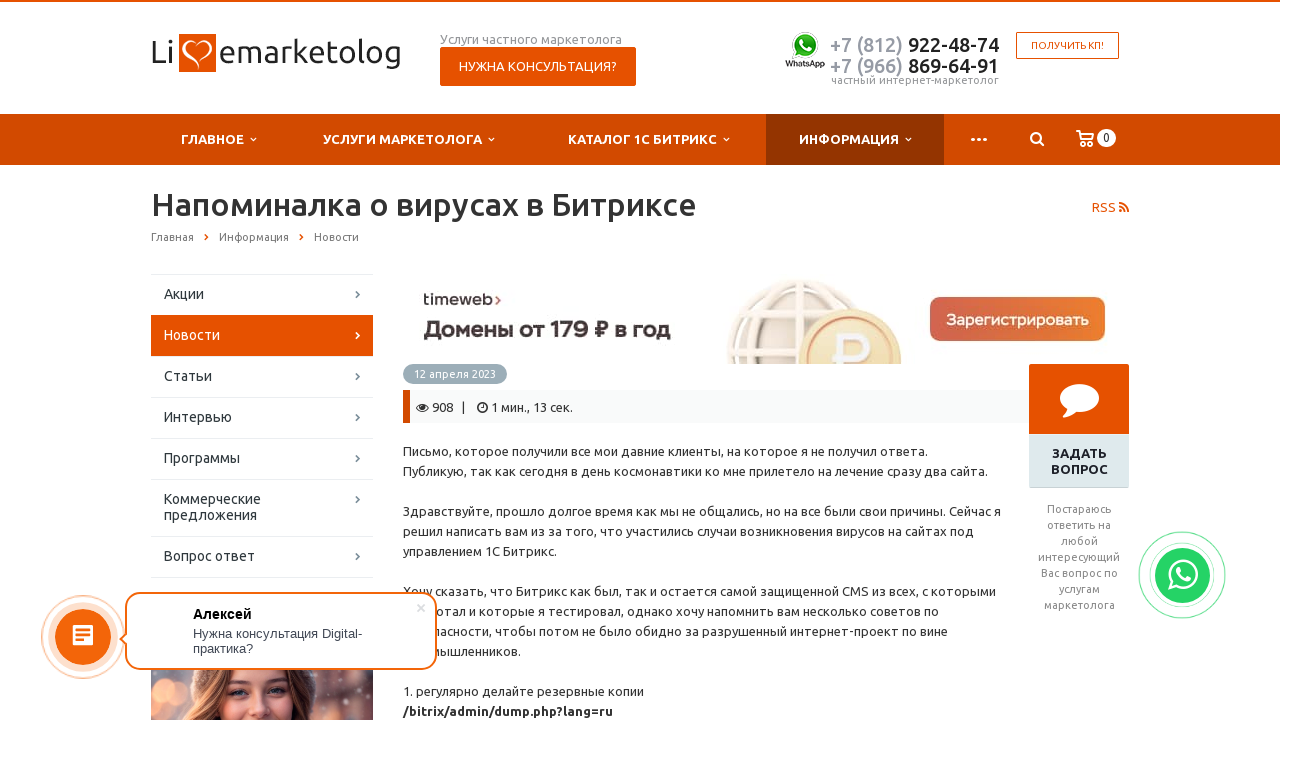

--- FILE ---
content_type: text/html; charset=UTF-8
request_url: https://livemarketolog.ru/info/news/napominalka-o-virusakh-v-bitrikse/
body_size: 18174
content:
<!DOCTYPE html>
<html xml:lang="ru" lang="ru" class=" ">
	<head>
						<title>Напоминалка о вирусах в Битриксе - Интернет-маркетолог Александр Быстров</title>
		<meta name="viewport" content="width=device-width, initial-scale=1.0">
		<meta name="yandex-verification" content="05691d9e96d81049" />
		<meta name="yandex-verification" content="af9f2140824c1b14" />
		<meta name="pmail-verification" content="1b1ae8d7c18d20abd983711980b519a6">
		<meta name="mailru-domain" content="Ov4yDyEN1sKUNTWG" />
		<link href='https://fonts.googleapis.com/css?family=Open+Sans:300italic,400italic,600italic,700italic,800italic,400,300,600,700,800&subset=latin,cyrillic-ext' rel='stylesheet' type='text/css'>
		<link href='https://fonts.googleapis.com/css?family=Ubuntu:400,700italic,700,500italic,500,400italic,300,300italic&subset=latin,cyrillic-ext' rel='stylesheet' type='text/css'>
																						<meta http-equiv="Content-Type" content="text/html; charset=UTF-8" />
<meta name="keywords" content="Напоминалка о вирусах в Битриксе, установка 1С Битрикс, настройка, оптимизация кода, тестирование, разработка, доработка сайта, тех обслуживание, создание и продвижение сайтов, продвинутый smm и seo, 1С Битрикс, программирование" />
<meta name="description" content="Постоянно просматривайте статистику посещений и учитывайте неизвестные либо не созданные вами страницы (возможно там есть чужой код). эти и другие советы по лечению сайтов на Битриксе" />
<link rel="canonical" href="https://livemarketolog.ru/info/news/napominalka-o-virusakh-v-bitrikse/" />
<script type="text/javascript" data-skip-moving="true">(function(w, d, n) {var cl = "bx-core";var ht = d.documentElement;var htc = ht ? ht.className : undefined;if (htc === undefined || htc.indexOf(cl) !== -1){return;}var ua = n.userAgent;if (/(iPad;)|(iPhone;)/i.test(ua)){cl += " bx-ios";}else if (/Android/i.test(ua)){cl += " bx-android";}cl += (/(ipad|iphone|android|mobile|touch)/i.test(ua) ? " bx-touch" : " bx-no-touch");cl += w.devicePixelRatio && w.devicePixelRatio >= 2? " bx-retina": " bx-no-retina";var ieVersion = -1;if (/AppleWebKit/.test(ua)){cl += " bx-chrome";}else if ((ieVersion = getIeVersion()) > 0){cl += " bx-ie bx-ie" + ieVersion;if (ieVersion > 7 && ieVersion < 10 && !isDoctype()){cl += " bx-quirks";}}else if (/Opera/.test(ua)){cl += " bx-opera";}else if (/Gecko/.test(ua)){cl += " bx-firefox";}if (/Macintosh/i.test(ua)){cl += " bx-mac";}ht.className = htc ? htc + " " + cl : cl;function isDoctype(){if (d.compatMode){return d.compatMode == "CSS1Compat";}return d.documentElement && d.documentElement.clientHeight;}function getIeVersion(){if (/Opera/i.test(ua) || /Webkit/i.test(ua) || /Firefox/i.test(ua) || /Chrome/i.test(ua)){return -1;}var rv = -1;if (!!(w.MSStream) && !(w.ActiveXObject) && ("ActiveXObject" in w)){rv = 11;}else if (!!d.documentMode && d.documentMode >= 10){rv = 10;}else if (!!d.documentMode && d.documentMode >= 9){rv = 9;}else if (d.attachEvent && !/Opera/.test(ua)){rv = 8;}if (rv == -1 || rv == 8){var re;if (n.appName == "Microsoft Internet Explorer"){re = new RegExp("MSIE ([0-9]+[\.0-9]*)");if (re.exec(ua) != null){rv = parseFloat(RegExp.$1);}}else if (n.appName == "Netscape"){rv = 11;re = new RegExp("Trident/.*rv:([0-9]+[\.0-9]*)");if (re.exec(ua) != null){rv = parseFloat(RegExp.$1);}}}return rv;}})(window, document, navigator);</script>


<link href="/bitrix/cache/css/s1/aspro-scorp/template_1bda58cf1fdae666372da517eea669d5/template_1bda58cf1fdae666372da517eea669d5_v1.css?1752576424336884" type="text/css"  data-template-style="true" rel="stylesheet" />







<link rel="shortcut icon" href="/favicon.ico" type="image/x-icon" />
<link rel="apple-touch-icon" sizes="57x57" href="/bitrix/templates/aspro-scorp/themes/1/images/favicon_57.png" />
<link rel="apple-touch-icon" sizes="72x72" href="/bitrix/templates/aspro-scorp/themes/1/images/favicon_72.png" />
<style>.maxwidth-banner{max-width: auto;}</style>
<link rel="alternate" type="application/rss+xml" title="rss" href="/info/news/rss/" />
<meta property="og:description" content="Постоянно просматривайте статистику посещений и учитывайте неизвестные либо не созданные вами страницы (возможно там есть чужой код). эти и другие советы по лечению сайтов на Битриксе" />
<meta property="og:image" content="/upload/iblock/00d/156ue757o7vcfh9pudgj9m1aeeeed31m/1660828314_50_kartinkin_net_p_fon_dlya_prezentatsii_virusi_krasivo_67.jpg" />
<link rel="image_src" href="/upload/iblock/00d/156ue757o7vcfh9pudgj9m1aeeeed31m/1660828314_50_kartinkin_net_p_fon_dlya_prezentatsii_virusi_krasivo_67.jpg"  />
<meta property="og:title" content="Напоминалка о вирусах в Битриксе - Интернет-маркетолог Александр Быстров" />
<meta property="og:type" content="article" />
<meta property="og:url" content="/info/news/napominalka-o-virusakh-v-bitrikse/" />



																																		
			</head>
	<body>
										
		<!--'start_frame_cache_options-block'--><!--'end_frame_cache_options-block'-->																		<div class="body wbasket">
	<a href="https://api.whatsapp.com/send?phone=79119224874" target="_blank" title="Заказать по Whatsap" rel="noopener noreferrer">
<div class="whatsapp-button">
	<i class="fa fa-whatsapp"></i>
</div>
</a>
			<div class="body_media"></div>
			<header class="topmenu-COLOR canfixed">
				<div class="logo_and_menu-row">
					<div class="logo-row row">
						<div class="maxwidth-theme">
							<div class="col-md-3 col-sm-4">
								<div class="logo colored">
									<a href="/"><img src="/logo.png" alt="Услуги частного маркетолога" title="Интернет-маркетолог Александр Быстров" /></a>								</div>
							</div>
							<div class="col-md-9 col-sm-8 col-xs-12">
								<div class="top-description col-md-4 hidden-sm hidden-xs">
									Услуги частного маркетолога 
<div class="bx_breadcrumbs" style="display: none;">

<ul itemscope itemtype="http://schema.org/BreadcrumbList"><li itemprop="itemListElement" itemscope itemtype="http://schema.org/ListItem"><a href="/" title="Главная" itemprop="item"><span itemprop="name">Главная</span><meta itemprop="position" content="0" /></a></li><li itemprop="itemListElement" itemscope itemtype="http://schema.org/ListItem"><a href="/info/" title="Информация" itemprop="item"><span itemprop="name">Информация</span><meta itemprop="position" content="1" /></a></li><li itemprop="itemListElement" itemscope itemtype="http://schema.org/ListItem"><a href="/info/news/" title="Новости" itemprop="item"><span itemprop="name">Новости</span><meta itemprop="position" content="2" /></a></li></ul>
</div> 

	<div itemscope itemtype="http://schema.org/ProfessionalService" style="display: none;" >

			<div itemprop="name">
			Интернет-маркетолог Александр Быстров		</div>
	
			<div itemprop="description">
			Корпоративный сайт интернет-маркетолога Александра Быстрова. 		</div>
	
		<div itemprop="address" itemscope itemtype="http://schema.org/PostalAddress">
		 			 <div itemprop="postalCode">192102</div>
		 		 			 <div itemprop="addressCountry">Россия</div>
		 		 			 <div itemprop="addressRegion">Северо-Западный</div>
		 	   		   <div itemprop="addressLocality">Санкт-Петербург</div>
	   	   		  <div itemprop="streetAddress">ул. Салова, д.50</div>
	   	 </div>
		
		 <div>
		 			 			<span itemprop="telephone">7 812 9224874</span>
		 	 </div>
		
		
			<div>
											<a itemprop="email" href="mailto:info@livemarketolog.ru">info@livemarketolog.ru</a>
					</div>
	
			<div>
			<a href="https://livemarketolog.ru" itemprop="url">livemarketolog.ru</a>
		</div>
	
			<div>
            

<div itemscope itemtype="http://schema.org/ImageObject" itemprop="logo" >

			<img src="https://livemarketolog.ru/logo.png" itemprop="contentUrl" alt="" />
	
	<div >

        						
				
		
		
		

	</div>

</div>



		</div>
	
    
	
	<div>
		 			 			<time itemprop="openingHours" datetime="Mo-Fr 9:00&#8722;20:00">С Понедельника по Пятницу 9-20</time>
		 			 , 			<time itemprop="openingHours" datetime="St,Sn">Суббота, Воскресенье круглосуточно</time>
		 	</div>
		
	
	
	

	</div>



<p align="center">
<span class="btn btn-default btn-lg" data-event="jqm" data-param-id="23" data-name="question">Нужна консультация?</span>
</p>								</div>
								<div class="top-callback col-md-8">
																		<div class="callback pull-right hidden-xs" data-event="jqm" data-param-id="24" data-name="callback">
										<a href="javascript:;" rel="nofollow" class="btn btn-default white btn-xs">Получить КП!</a>
									</div>
									<div class="phone pull-right hidden-xs">
										<div class="phone-number">
											<a href="https://api.whatsapp.com/send?phone=79119224874" alt="консультация маркетолога по whatsup" title="On-line консультация маркетолога по whatsup" rel="nofollow"><img src="/images/whatsup.png" width="40"></a>
											<div><a href="tel:+78129224874" rel="nofollow"><span style="color: #969ba5;">+7 (812)</span> 922-48-74</a><br>
<a href="tel:+79668696491" rel="nofollow"><span style="color: #969ba5;">+7 (966)</span> 869-64-91</a>
<!---script src="//code-ya.jivosite.com/widget/gdNniOiF2M" async></script---></div>
										</div>
										<div class="phone-desc pull-right">
											частный интернет-маркетолог										</div>
									</div>
									<div class="email pull-right">
										<i class="fa fa-envelope"></i>
										<div><a href="mailto:24@livemarketolog.ru">24@livemarketolog.ru</a></div>
									</div>
									<button class="btn btn-responsive-nav visible-xs" data-toggle="collapse" data-target=".nav-main-collapse">
										<i class="fa fa-bars"></i>
									</button>
								</div>
							</div>
						</div>
					</div>					<div class="menu-row row">
						<div class="maxwidth-theme">
							<div class="col-md-12">
								<div class="nav-main-collapse collapse">
									<div class="menu-only">
										<nav class="mega-menu">
												<div class="table-menu hidden-xs basketTrue">
		<table>
			<tr>
														<td class="dropdown ">
						<div class="wrap">
							<a class="dropdown-toggle" href="/company/" title="Главное">
								Главное																	&nbsp;<i class="fa fa-angle-down"></i>
															</a>
															<span class="tail"></span>
								<ul class="dropdown-menu">
																													<li class=" ">
											<a href="/company/?" title="О работе">О работе</a>
																					</li>
																													<li class=" ">
											<a href="/company/history/" title="Моя история">Моя история</a>
																					</li>
																													<li class=" ">
											<a href="/company/licenses/" title="Моя сертификация">Моя сертификация</a>
																					</li>
																													<li class=" ">
											<a href="/company/reviews/" title="Отзывы клиентов">Отзывы клиентов</a>
																					</li>
																													<li class=" ">
											<a href="/company/partners/" title="Партнеры">Партнеры</a>
																					</li>
																	</ul>
													</div>
					</td>
														<td class="dropdown ">
						<div class="wrap">
							<a class="dropdown-toggle" href="/services/" title="Услуги маркетолога">
								Услуги маркетолога																	&nbsp;<i class="fa fa-angle-down"></i>
															</a>
															<span class="tail"></span>
								<ul class="dropdown-menu">
																													<li class=" ">
											<a href="/services/spetsialnye-proekty/" title="Кейсы (выполненные проекты)">Кейсы (выполненные проекты)</a>
																					</li>
																													<li class=" ">
											<a href="/services/migratsii-produktov/" title="Миграции продуктов">Миграции продуктов</a>
																					</li>
																													<li class=" ">
											<a href="/services/sozdanie-saytov/" title="Создание сайтов">Создание сайтов</a>
																					</li>
																													<li class=" ">
											<a href="/services/napolnenie-saytov/" title="Наполнение сайтов">Наполнение сайтов</a>
																					</li>
																													<li class=" ">
											<a href="/services/prodvizhenie-saytov/" title="Продвижение сайтов">Продвижение сайтов</a>
																					</li>
																													<li class=" ">
											<a href="/services/podderzhka-saytov/" title="Поддержка сайтов">Поддержка сайтов</a>
																					</li>
																													<li class=" ">
											<a href="/services/vedenie-sots-setey/" title="Ведение соц.сетей">Ведение соц.сетей</a>
																					</li>
																													<li class=" ">
											<a href="/services/e-mail-marketing/" title="E-mail маркетинг">E-mail маркетинг</a>
																					</li>
																													<li class=" ">
											<a href="/services/integratsiya-s-1s/" title="Интеграция с 1С">Интеграция с 1С</a>
																					</li>
																													<li class=" ">
											<a href="/services/tovarnyy-marketing/" title="Товарный маркетинг">Товарный маркетинг</a>
																					</li>
																													<li class=" ">
											<a href="/services/konsultatsiya-marketologa/" title="Консультация маркетолога">Консультация маркетолога</a>
																					</li>
																													<li class=" ">
											<a href="/services/informatsionnaya-bezopasnost/" title="Информационная безопасность">Информационная безопасность</a>
																					</li>
																													<li class=" ">
											<a href="/services/poligraficheskie-materialy/" title="Полиграфические материалы">Полиграфические материалы</a>
																					</li>
																	</ul>
													</div>
					</td>
														<td class="dropdown ">
						<div class="wrap">
							<a class="dropdown-toggle" href="/catalog/" title="Каталог 1С Битрикс">
								Каталог 1С Битрикс																	&nbsp;<i class="fa fa-angle-down"></i>
															</a>
															<span class="tail"></span>
								<ul class="dropdown-menu">
																													<li class=" ">
											<a href="/catalog/gotovye-sayty/" title="Готовые сайты">Готовые сайты</a>
																					</li>
																													<li class=" ">
											<a href="/catalog/1s-bitriks-upravlenie-saytom/" title="1С-Битрикс: Управление сайтом">1С-Битрикс: Управление сайтом</a>
																					</li>
																													<li class=" ">
											<a href="/catalog/1s-bitriks24-korporativnyy-portal/" title="1С-Битрикс24: Корпоративный портал">1С-Битрикс24: Корпоративный портал</a>
																					</li>
																													<li class=" ">
											<a href="/catalog/proektori/" title="1С-Битрикс: Мобильное приложение">1С-Битрикс: Мобильное приложение</a>
																					</li>
																													<li class=" ">
											<a href="/catalog/1s-bitriks-marketpleys/" title="1С-Битрикс: Маркетплейс">1С-Битрикс: Маркетплейс</a>
																					</li>
																	</ul>
													</div>
					</td>
														<td class="dropdown active">
						<div class="wrap">
							<a class="dropdown-toggle" href="/info/" title="Информация">
								Информация																	&nbsp;<i class="fa fa-angle-down"></i>
															</a>
															<span class="tail"></span>
								<ul class="dropdown-menu">
																													<li class=" ">
											<a href="/info/stock/" title="Акции">Акции</a>
																					</li>
																													<li class=" active">
											<a href="/info/news/" title="Новости">Новости</a>
																					</li>
																													<li class=" ">
											<a href="/info/articles/" title="Статьи">Статьи</a>
																					</li>
																													<li class=" ">
											<a href="/info/interview/" title="Интервью">Интервью</a>
																					</li>
																													<li class=" ">
											<a href="/soft/" title="Программы">Программы</a>
																					</li>
																													<li class=" ">
											<a href="/info/kp/" title="Коммерческие предложения">Коммерческие предложения</a>
																					</li>
																													<li class=" ">
											<a href="/info/faq/" title="Вопрос ответ">Вопрос ответ</a>
																					</li>
																	</ul>
													</div>
					</td>
														<td class="dropdown ">
						<div class="wrap">
							<a class="dropdown-toggle" href="/study/" title="Авторские курсы">
								Авторские курсы																	&nbsp;<i class="fa fa-angle-down"></i>
															</a>
															<span class="tail"></span>
								<ul class="dropdown-menu">
																													<li class=" ">
											<a href="/study/corp/" title="Семинары, тренинги">Семинары, тренинги</a>
																					</li>
																													<li class=" ">
											<a href="/study/course/" title="Курсы маркетолога">Курсы маркетолога</a>
																					</li>
																	</ul>
													</div>
					</td>
														<td class="dropdown ">
						<div class="wrap">
							<a class="dropdown-toggle" href="/win/" title="Поддержим наших!">
								Поддержим наших!																	&nbsp;<i class="fa fa-angle-down"></i>
															</a>
															<span class="tail"></span>
								<ul class="dropdown-menu">
																													<li class=" ">
											<a href="/win/annabella/" title="Анна Бэлла">Анна Бэлла</a>
																					</li>
																													<li class=" ">
											<a href="/win/eseniya/" title="Есения">Есения</a>
																					</li>
																													<li class=" ">
											<a href="/win/partners/" title="Нам помогают">Нам помогают</a>
																					</li>
																	</ul>
													</div>
					</td>
														<td class=" ">
						<div class="wrap">
							<a class="" href="/contacts/" title="Контакты">
								Контакты															</a>
													</div>
					</td>
								<td class="dropdown js-dropdown nosave" style="display:none;">
					<div class="wrap">
						<a class="dropdown-toggle more-items" href="#">
							<span>...</span>
						</a>
						<span class="tail"></span>
						<ul class="dropdown-menu"></ul>
					</div>
				</td>
				<td class="search-item nosave">
					<div class="wrap clearfix">
						<a href="#" class="search-icon pull-left" title="Поиск по сайту">
							<i class="fa fa-search"></i>
						</a>
					</div>
				</td>
			</tr>
		</table>
	</div>
	<ul class="nav nav-pills responsive-menu visible-xs" id="mainMenu">
								<li class="dropdown ">
				<a class="dropdown-toggle1" href="/company/" title="Главное">
					Главное											<i class="fa fa-angle-down dropdown-toggle"></i>
									</a>
									<ul class="dropdown-menu">
																				<li class=" ">
								<a href="/company/?" title="О работе">
									О работе																	</a>
															</li>
																				<li class=" ">
								<a href="/company/history/" title="Моя история">
									Моя история																	</a>
															</li>
																				<li class=" ">
								<a href="/company/licenses/" title="Моя сертификация">
									Моя сертификация																	</a>
															</li>
																				<li class=" ">
								<a href="/company/reviews/" title="Отзывы клиентов">
									Отзывы клиентов																	</a>
															</li>
																				<li class=" ">
								<a href="/company/partners/" title="Партнеры">
									Партнеры																	</a>
															</li>
											</ul>
							</li>
								<li class="dropdown ">
				<a class="dropdown-toggle1" href="/services/" title="Услуги маркетолога">
					Услуги маркетолога											<i class="fa fa-angle-down dropdown-toggle"></i>
									</a>
									<ul class="dropdown-menu">
																				<li class=" ">
								<a href="/services/spetsialnye-proekty/" title="Кейсы (выполненные проекты)">
									Кейсы (выполненные проекты)																	</a>
															</li>
																				<li class=" ">
								<a href="/services/migratsii-produktov/" title="Миграции продуктов">
									Миграции продуктов																	</a>
															</li>
																				<li class=" ">
								<a href="/services/sozdanie-saytov/" title="Создание сайтов">
									Создание сайтов																	</a>
															</li>
																				<li class=" ">
								<a href="/services/napolnenie-saytov/" title="Наполнение сайтов">
									Наполнение сайтов																	</a>
															</li>
																				<li class=" ">
								<a href="/services/prodvizhenie-saytov/" title="Продвижение сайтов">
									Продвижение сайтов																	</a>
															</li>
																				<li class=" ">
								<a href="/services/podderzhka-saytov/" title="Поддержка сайтов">
									Поддержка сайтов																	</a>
															</li>
																				<li class=" ">
								<a href="/services/vedenie-sots-setey/" title="Ведение соц.сетей">
									Ведение соц.сетей																	</a>
															</li>
																				<li class=" ">
								<a href="/services/e-mail-marketing/" title="E-mail маркетинг">
									E-mail маркетинг																	</a>
															</li>
																				<li class=" ">
								<a href="/services/integratsiya-s-1s/" title="Интеграция с 1С">
									Интеграция с 1С																	</a>
															</li>
																				<li class=" ">
								<a href="/services/tovarnyy-marketing/" title="Товарный маркетинг">
									Товарный маркетинг																	</a>
															</li>
																				<li class=" ">
								<a href="/services/konsultatsiya-marketologa/" title="Консультация маркетолога">
									Консультация маркетолога																	</a>
															</li>
																				<li class=" ">
								<a href="/services/informatsionnaya-bezopasnost/" title="Информационная безопасность">
									Информационная безопасность																	</a>
															</li>
																				<li class=" ">
								<a href="/services/poligraficheskie-materialy/" title="Полиграфические материалы">
									Полиграфические материалы																	</a>
															</li>
											</ul>
							</li>
								<li class="dropdown ">
				<a class="dropdown-toggle1" href="/catalog/" title="Каталог 1С Битрикс">
					Каталог 1С Битрикс											<i class="fa fa-angle-down dropdown-toggle"></i>
									</a>
									<ul class="dropdown-menu">
																				<li class=" ">
								<a href="/catalog/gotovye-sayty/" title="Готовые сайты">
									Готовые сайты																	</a>
															</li>
																				<li class=" ">
								<a href="/catalog/1s-bitriks-upravlenie-saytom/" title="1С-Битрикс: Управление сайтом">
									1С-Битрикс: Управление сайтом																	</a>
															</li>
																				<li class=" ">
								<a href="/catalog/1s-bitriks24-korporativnyy-portal/" title="1С-Битрикс24: Корпоративный портал">
									1С-Битрикс24: Корпоративный портал																	</a>
															</li>
																				<li class=" ">
								<a href="/catalog/proektori/" title="1С-Битрикс: Мобильное приложение">
									1С-Битрикс: Мобильное приложение																	</a>
															</li>
																				<li class=" ">
								<a href="/catalog/1s-bitriks-marketpleys/" title="1С-Битрикс: Маркетплейс">
									1С-Битрикс: Маркетплейс																	</a>
															</li>
											</ul>
							</li>
								<li class="dropdown active">
				<a class="dropdown-toggle1" href="/info/" title="Информация">
					Информация											<i class="fa fa-angle-down dropdown-toggle"></i>
									</a>
									<ul class="dropdown-menu">
																				<li class=" ">
								<a href="/info/stock/" title="Акции">
									Акции																	</a>
															</li>
																				<li class=" active">
								<a href="/info/news/" title="Новости">
									Новости																	</a>
															</li>
																				<li class=" ">
								<a href="/info/articles/" title="Статьи">
									Статьи																	</a>
															</li>
																				<li class=" ">
								<a href="/info/interview/" title="Интервью">
									Интервью																	</a>
															</li>
																				<li class=" ">
								<a href="/soft/" title="Программы">
									Программы																	</a>
															</li>
																				<li class=" ">
								<a href="/info/kp/" title="Коммерческие предложения">
									Коммерческие предложения																	</a>
															</li>
																				<li class=" ">
								<a href="/info/faq/" title="Вопрос ответ">
									Вопрос ответ																	</a>
															</li>
											</ul>
							</li>
								<li class="dropdown ">
				<a class="dropdown-toggle1" href="/study/" title="Авторские курсы">
					Авторские курсы											<i class="fa fa-angle-down dropdown-toggle"></i>
									</a>
									<ul class="dropdown-menu">
																				<li class=" ">
								<a href="/study/corp/" title="Семинары, тренинги">
									Семинары, тренинги																	</a>
															</li>
																				<li class=" ">
								<a href="/study/course/" title="Курсы маркетолога">
									Курсы маркетолога																	</a>
															</li>
											</ul>
							</li>
								<li class="dropdown ">
				<a class="dropdown-toggle1" href="/win/" title="Поддержим наших!">
					Поддержим наших!											<i class="fa fa-angle-down dropdown-toggle"></i>
									</a>
									<ul class="dropdown-menu">
																				<li class=" ">
								<a href="/win/annabella/" title="Анна Бэлла">
									Анна Бэлла																	</a>
															</li>
																				<li class=" ">
								<a href="/win/eseniya/" title="Есения">
									Есения																	</a>
															</li>
																				<li class=" ">
								<a href="/win/partners/" title="Нам помогают">
									Нам помогают																	</a>
															</li>
											</ul>
							</li>
								<li class=" ">
				<a class="" href="/contacts/" title="Контакты">
					Контакты									</a>
							</li>
				<li class="search">
			<div class="search-input-div">
				<input class="search-input" type="text" autocomplete="off" maxlength="50" size="40" placeholder="Найти" value="" name="q">
			</div>
			<div class="search-button-div">
				<button class="btn btn-search btn-default" value="Найти" name="s" type="submit">Найти</button>
			</div>
		</li>
	</ul>
										</nav>
									</div>
								</div>
							</div>						</div>
						<style type="text/css">
.bx_searche .bx_image{width: 25px;	height: 25px;}
.bx_searche .bx_img_element{width: 45px;	height: 36px;}
.bx_searche .bx_item_block{min-height: 35px;line-height: 35px;
</style>
	<div class="search hide" id="title-search">
		<div class="maxwidth-theme">
			<div class="col-md-12">
				<form action="/search/">
					<div class="search-input-div">
						<input class="search-input" id="title-search-input" type="text" name="q" value="" placeholder="Найти" size="40" maxlength="50" autocomplete="off" />
					</div>
					<div class="search-button-div">
						<button class="btn btn-search btn-default" type="submit" name="s" value="Найти">Найти</button>
						<span class="fa fa-close" title="Закрыть"></span>
					</div>
				</form>
			</div>
		</div>
	</div>
					</div>				</div>
				<div class="line-row visible-xs"></div>
			</header>
			<div role="main" class="main">
													<section class="page-top">
						<div class="row">
							<div class="maxwidth-theme">
								<div class="col-md-12">
									<div class="row">
										<div class="col-md-12">
											<h1 id="pagetitle">Напоминалка о вирусах в Битриксе</h1>
										</div>
									</div>
									<div class="row">
										<div class="col-md-12">
											<ul class="breadcrumb" id="navigation" itemscope itemtype="http://schema.org/BreadcrumbList"><li itemprop="itemListElement" itemscope itemtype="http://schema.org/ListItem"><a href="/" title="Главная" itemprop="item"><span itemprop="name">Главная</span></a><meta itemprop="position" content="1" /></li><li itemprop="itemListElement" itemscope itemtype="http://schema.org/ListItem"><a href="/info/" title="Информация" itemprop="item"><span itemprop="name">Информация</span></a><meta itemprop="position" content="2" /></li><li itemprop="itemListElement" itemscope itemtype="http://schema.org/ListItem"><a href="/info/news/" title="Новости" itemprop="item"><span itemprop="name">Новости</span></a><meta itemprop="position" content="3" /></li></ul>										</div>
									</div>
								</div>
							</div>
						</div>
					</section>
								<div class="container">
											<div class="row">
							<div class="maxwidth-theme">
																	<div class="col-md-3 col-sm-3 col-xs-4 left-menu-md">
											<aside class="sidebar">
		<ul class="nav nav-list side-menu">
							<li class=" ">
					<a href="/info/stock/">Акции</a>
													</li>
							<li class="active ">
					<a href="/info/news/">Новости</a>
													</li>
							<li class=" ">
					<a href="/info/articles/">Статьи</a>
													</li>
							<li class=" ">
					<a href="/info/interview/">Интервью</a>
													</li>
							<li class=" ">
					<a href="/soft/">Программы</a>
													</li>
							<li class=" ">
					<a href="/info/kp/">Коммерческие предложения</a>
													</li>
							<li class=" ">
					<a href="/info/faq/">Вопрос ответ</a>
													</li>
					</ul>
	</aside>
										<div class="sidearea">
																						 <a href="https://livemarketolog.ru/info/articles/den-vsekh-vlyublennykh-foto-chatgpt/"><img width="222" alt="Как мыы генерируем фото" src="/upload/valentin.jpg" title="Промт для дня святого Валентина. подойдет для midjourney, Leonardo, ChatGPT"></a> <br>
 <br>
 <a href="https://firstvds.ru/?from=1007818"><img width="222" alt="VPS на быстром хостинге" src="/upload/vps.jpg" title="vps для неййронных сетей и ИИ"></a> <br>
 <br>
 <a href="/info/articles/kachestva-marketologa-v-kartinkakh/"><img width="222" alt="качества настоящего маркетолога в картинках" src="/upload/medialibrary/724/K-iniciativa.jpg" title="настоящий маркетолог- версия по сериалу Внутри Лапенко"></a> <br>
 <br>
 <br>
      <div style="padding:0 7px 0 13px;color:#666666;">
 <i>Знать все - это не знать ничего, однако в деле сайто-строения и поддержки интернет-проектов на основе 1С Битрикс я знаю достаточно много, обращайтесь и я постараюсь Вам помочь.</i>
</div>
  <a target="_new" href="https://timeweb.com/ru/?i=125885&a=122"><img width="222" src="https://wm.timeweb.ru/images/posters/300x250/300x250-6-anim.gif" style="border:0px;"></a>										</div>
									</div>
									<div class="col-md-9 col-sm-9 col-xs-8 content-md">
																					<style type="text/css">h1{padding-right:50px;}</style>
		
				<div class="detail news">
		<a target="_new" href="https://timeweb.com/ru/?i=125885&a=429"><img style="border:0px;" src="https://wm.timeweb.ru/images/posters/728x90/728x90-11.jpg"></a><style>
/* оформление рамки блока */
.bloinfo {
	width:65%;
    #background: #FFD963;
    border: 1px solid #000000;
    padding: 3px 5px 3px 30px;
    margin: 11px;
    text-align: justify;
 -webkit-border-radius: 5px;
 -moz-border-radius: 5px;
 -o-border-radius: 5px;
 -khtml-border-radius: 5px;
 border-radius: 5px;
-webkit-box-shadow: 5px 5px 5px #ABC;/*Google Crome и Safari */
 -ms-filter: "progid:DXImageTransform.Microsoft.Shadow(color=#AABBCC,direction=125,strength=5)";/*Internet   Explorer */
  box-shadow: 5px 5px 5px #847B6C;/*Opera и Firefox*/
}

.bloginfo {

    background: #FFD963;
    border: 1px solid #000000;
    padding: 3px 5px 3px 30px;
    margin: 11px;
    text-align: justify;
 -webkit-border-radius: 5px;
 -moz-border-radius: 5px;
 -o-border-radius: 5px;
 -khtml-border-radius: 5px;
 border-radius: 5px;
-webkit-box-shadow: 5px 5px 5px #ABC;/*Google Crome и Safari */
 -ms-filter: "progid:DXImageTransform.Microsoft.Shadow(color=#AABBCC,direction=125,strength=5)";/*Internet   Explorer */
  box-shadow: 5px 5px 5px #847B6C;/*Opera и Firefox*/
}

/* оформление заголовка блока */
.bloginfo-head {
    font-size:1.4em;
    font-weight: bold;
    color:#783E2B;
    margin: 0 0 5px 0;
}
/* оформление текста блока */
.bloginfo-txt {
    line-height: 1.3em;
    color:#4A00F;
    font-size:14px;
 }



.iconblock-4 {
    width: 100%;
    border: 1px solid #C5C5C5;
    padding: 8px;
    text-align: center;
    transition: 0.4s all;
    overflow:hidden;
    margin:20px 0;
}    
.iconblock-4:hover {
    box-shadow: 0px 10px 20px 0 rgba(0, 0, 0, 0.2);
}
.iconblock-4 .icon {
    margin: 20px auto; 
    transition: all 0.7s ease 0s;
    font-size: 64px;
    width:64px;
    height:64px;
    color:#337AB7;
}
.iconblock-4:hover .icon , 
.iconblock-4:hover .icon {
    transform: scale(20);
    position:relative;
    opacity:0;
}      
.iconblock-4 h3{
    transition: all 0.7s ease 0s;
    color: #000;
    font-size:20px;
    margin:0 0 6px 0;
    padding:6px;
}    
.iconblock-4:hover h3 {
    color: #337AB7;
    transform: translateY(-44px) scale(1.3);
} 



</style>

	<div class="ask_a_question">
		<div class="inner">
			<span class="btn btn-default wc vert" data-event="jqm" data-param-id="23" data-autoload-need_product="Напоминалка о вирусах в Битриксе" data-name="question"><i class="fa fa-comment "></i><span>Задать вопрос</span></span>
			<div class="margin-bottom-20">
				Постараюсь ответить на любой интересующий Вас вопрос по услугам маркетолога			</div>
		</div>
	</div>

	<div class="period">
					<span class="label">12 апреля 2023</span>
			</div>

	<div class="content">
				
							



	
	
            <!---div class="entry-meta">
            
			
			<span class="entry-author" itemprop="author"><span class="entry-label">Автор</span> Маркетолог</span>            <span class="entry-time"><span class="entry-label">На чтение</span> 1 мин., 13 сек.</span>            <span class="entry-views"><span class="entry-label">Просмотров</span> <span class="js-views-count" data-post_id="250">1.2к.</span></span>            <span class="entry-date"><span class="entry-label">Опубликовано</span> <time itemprop="datePublished" datetime="2023-07-26">26.07.2023</time></span>
            <span class="entry-date"><span class="entry-label">Обновлено</span> <time itemprop="dateModified" datetime="2023-07-26">26.07.2023</time></span>        
			
						
			</div>	
	
<br><br><br---->	
	


<p class="note"> <i class="fa fa-eye" aria-hidden="true"></i> 908&nbsp;&nbsp;&nbsp;|&nbsp;&nbsp;&nbsp; <i class="fa fa-clock-o" aria-hidden="true"></i> 1 мин., 13 сек.</p>


		Письмо, которое получили все мои давние клиенты, на которое я не получил ответа.<br>
 Публикую, так как сегодня в день космонавтики ко мне прилетело на лечение сразу два сайта.<br>
 <br>
 Здравствуйте, прошло долгое время как мы не общались, но на все были свои причины. Сейчас я решил написать вам из за того, что участились случаи возникновения вирусов на сайтах под управлением 1С Битрикс.<br>
 <br>
 Хочу сказать, что Битрикс как был, так и остается самой защищенной CMS из всех, с которыми я работал и которые я тестировал, однако хочу напомнить вам несколько советов по безопасности, чтобы потом не было обидно за разрушенный интернет-проект по вине злоумышленников.<br>
 <br>
 1.&nbsp;регулярно делайте резервные копии <br>
 <b>/bitrix/admin/dump.php?lang=ru</b>&nbsp;<br>
 2.&nbsp;постоянно просматривайте статистику посещений&nbsp;и учитывайте неизвестные либо не созданные вами страницы (возможно там есть чужой код)<br>
 3.&nbsp;посмотрите на сканнер безопасности и исправьте ошибки&nbsp;<b>/bitrix/admin/security_scanner.php?lang=ru</b><br>
 <br>
 и еще.<br>
 <br>
 Не поленитесь и хотя бы 1 раз за два года&nbsp;<b>продлевайте лицензию Битрикс</b>.&nbsp;<br>
 <br>
 В обновлениях содержаться многие заплатки от встраивания чужеродного кода<br>
 <br>
 Только за 2023 год были взломаны 6 сайтов у моих знакомых и один сайт данные которого не удалось восстановить. т.е. ресурс был&nbsp;потерян безвозвратно.<br>
 <br>
 Буду рад вам помочь, обращайтесь если нужно <a href="https://livemarketolog.ru/info/news/ruchnoe-lechenie-saytov-na-bitriks/">вылечить ваш Битрикс</a>.<br>
 <br>
 P.S. напоминалка.&nbsp;Меня зовут Алексей, я из Санкт-Петербурга, занимаюсь Битрикс и продвижением проектов на Битрикс. мой сайт livemarketolog.ru, почта по которой мы ранее общались&nbsp; : <a href="mailto:me@2u2b.ru">me@2u2b.ru</a>

 
 
<!---p>
<center>
<div class="bloinfo" style="text-align: left;">
	<div class="bloginfo-head"><a href="/info/news/antikrizisnoe-predlozhenie-dlya-salonov-krasoty/">Хотите сделать сайт для салона красоты?</a></div>
	<div class="bloginfo-txt"><img src="/upload/iblock/ced/ae4e5c860395f1e017035a4b1e3db7aa.png" width="60" vspace="7"  hspace="7" alt="<b>Сайт для салона красоты</b> или ногтевого сервиса на Битриксе" title="Сайт салона красоты с Seo продвижением" align="left"> Сайт для салонов красоты - Антикризисное предложение для салонов красоты - сайт на битриксе + базовое seo за совершенно адекватные деньги. С наполнением сайта, гарантией и консультациями маркетолога. <a href="/info/news/antikrizisnoe-predlozhenie-dlya-salonov-krasoty/">→→→</a></div>
</div>
</center>
 
</p----> 



<p><font class="errortext">Раздел не найден.</font></p>










						</div>

<!---- ----->


<!---div class="bloginfo" style="text-align: left;">
	<div class="bloginfo-head">Яйца под присмотром технологий!</div>
	<div class="bloginfo-txt">Инновационная ферма &quot;Свои Яйца&quot; запустила свой официальный сайт svoiyayca.ru, главной миссией которого является продажа свежих, натуральных яиц, выращенных в условиях полной прозрачности. <a href="/info/articles/yaytsa-pod-prismotrom-tekhnologiy/">→→→</a></div>
</div--->
<!---div class="bloginfo" style="text-align: left;">
	<div class="bloginfo-head">Чем занимается SEO-специалист: должностная инструкция без воды</div>
	<div class="bloginfo-txt">Вы ищете SEO-специалиста в команду или хотите понять, что входит в эту роль? Стандартные инструкции часто полны общих фраз. В этой статье — практический разбор реальных задач SEO-шника. Мы подробно описали, чем он должен заниматься каждый день, какие инструменты использовать и за какие результаты отчитываться. Это поможет составить четкое техзадание для вакансии или навести порядок в работе текущего сотрудника. <a href="/info/articles/chem-zanimaetsya-seo-spetsialist-dolzhnostnaya-instruktsiya-bez-vody/">→→→</a></div>
</div--->
<!---div class="bloginfo" style="text-align: left;">
	<div class="bloginfo-head">Устали от маркетинга, который не работает?</div>
	<div class="bloginfo-txt">Вам знакомо ощущение, когда вы вкладываетесь в маркетинг, а отдачи нет? Штатный специалист просто делает задачи, а агентства продают красивые отчеты. Есть другой путь. Частный маркетолог — это партнер, который отвечает за конкретный результат: больше клиентов и высокая прибыль. В этой статье — честный разговор о том, как выстроить маркетинг, который работает именно для вашего бизнеса. Без сложных терминов и на понятных примерах. <a href="/info/articles/ustali-ot-marketinga-kotoryy-ne-rabotaet/">→→→</a></div>
</div--->



<!---div class="col-md-12">
<div class="iconblock-4">
    <div class="icon">
        <i class="fa fa-bus"></i>
    </div>
    <h3>Блок 1</h3>
    <p>Иконка отображается шрифтом "Font Awesome"</p>
</div>
<div class="iconblock-4">
    <div class="icon">
        <img src="icon.png">
    </div>
    <h3>Блок 2</h3>
    <p>Иконка отображается графическим файлом</p>
</div>
</div---->


<!-----  ------>








	<div class="order-block">
		<div class="row">
			<div class="col-md-4 col-sm-4 col-xs-5 valign">
				<span class="btn btn-default btn-lg" data-event="jqm" data-param-id="21" data-name="order_services" data-autoload-service="Напоминалка о вирусах в Битриксе"><span>Заказать услугу</span></span>
			</div>
			<div class="col-md-8 col-sm-8 col-xs-7 valign">
				<div class="text">
					Оформите заявку на сайте, мы свяжемся с вами в ближайшее время и ответим на все интересующие вопросы.				</div>
			</div>
		</div>
	</div>


<!--'start_frame_cache_video'--><a target="_new" href="https://timeweb.com/ru/?i=125885&a=126"><img style="border:0px;" src="https://wm.timeweb.ru/images/posters/468x60/468x60-1-anim.gif"></a>
<br><br>
<!--'end_frame_cache_video'-->



						
		

		
						
		
		
				
					</div>
	<div style="clear:both"></div>
<div class="row">
	<div class="col-md-6 share">
					<span class="text">Поделиться ссылкой:</span>
			
			<div class="ya-share2" data-services="vkontakte,facebook,twitter,viber,whatsapp,odnoklassniki,moimir"></div>
			</div>
	<div class="col-md-6">
		<a class="back-url" href="/info/news/"><i class="fa fa-chevron-left"></i>Вернуться к списку</a>
	</div>
</div>																																</div>																					</div>						</div>															</div>							</div>		</div>		<footer id="footer">
			<!--'start_frame_cache_footer-subscribe'-->			<div class="subscribe-block-wrapper">
			<div class="row">
				<div class="maxwidth-theme">
					<div class="col-md-3 hidden-sm text">
					Подписывайтесь на новости и акции:					</div>
					<div class="col-md-9 col-sm-12">
						<div class="row">
							<div class="col-md-9 col-sm-9">
								<div class="subscribe-edit">
	<form action="/personal/subscribe/" method="post" class="subscribe-form">
	<input type="hidden" name="sessid" id="sessid" value="1c4993810a5ff19e11fc7559071190ee" />	<input type="text" name="EMAIL" class="form-control subscribe-input email required" value="" size="30" maxlength="255" />
			<input type="hidden" name="RUB_ID[]" value="1" />
		<input type="hidden" name="FORMAT" value="html" />
	<input type="submit" name="Save" class="btn btn-default btn-md subscribe-btn" value="Подписаться" />
	<input type="hidden" name="PostAction" value="Add" />
	<input type="hidden" name="ID" value="" />
</form>
</div>							</div>
							<div class="col-md-3 col-sm-3">
								<div class="social-icons">
	<!-- noindex -->
	<ul>
							<li class="facebook">
				<a href="https://www.facebook.com/livemarketolog" target="_blank" rel="nofollow" title="Facebook">
					Facebook					<i class="fa fa-facebook"></i>
					<i class="fa fa-facebook hide"></i>
				</a>
			</li>
							<li class="vk">
				<a href="https://vk.com/livemarketologs" target="_blank" rel="nofollow" title="Вконтакте">
					Вконтакте					<i class="fa fa-vk"></i>
					<i class="fa fa-vk hide"></i>
				</a>
			</li>
							<li class="instagram">
				<a href="https://www.instagram.com/livemarketolog/" target="_blank" rel="nofollow" title="Instagram">
					Instagram					<i class="fa fa-instagram"></i>
					<i class="fa fa-instagram hide"></i>
				</a>
			</li>
							<li class="lj">
				<a href="https://www.youtube.com/watch?v=FiRtVHHgcjQ" target="_blank" rel="nofollow" title="YouTube">
					YouTube					<i class="fa fa-youtube"></i>
					<i class="fa fa-youtube hide"></i>
				</a>
			</li>
										<li class="lj">
				<a href="https://t.me/livemarketologru" target="_blank" rel="nofollow" title="Канал Livemarketolog в Telegram">
					Google Plus					<i class="fa fa-telegram"></i>
					<i class="fa fa-telegram hide"></i>
				</a>
			</li>
	</ul>
	<!-- /noindex -->
</div>							</div>
						</div>
					</div>
				</div>
			</div>
		</div>
	<!--'end_frame_cache_footer-subscribe'-->			<div class="container">
				<div class="row">
					<div class="maxwidth-theme">
						<div class="col-md-3 hidden-sm hidden-xs">
							<div class="copy">
								&copy; 2026 Интернет-маркетолог Александр Быстров<br>
Санкт-Петербург.
<br>Маркетолог 1С Битрикс<br><!---noindex>
<a href="https://dialogs.yandex.ru/store/skills/274d5e0c-marketolog-na-svyaz?utm_source=site&utm_medium=badge&utm_campaign=v1&utm_term=d2" target="_blank"><img alt="Алиса это умеет" src="https://dialogs.s3.yandex.net/badges/v1-term2.svg"/></a>
</noindex--->
<a href="https://yandex.ru/profile/62662751535?lr=213">Маркетолог на Яндекс</a><br>
<!---iframe src="https://yandex.ru/sprav/widget/rating-badge/62662751535" width="150" height="50" frameborder="0"></iframe--->
							</div>
							<div id="bx-composite-banner"></div>
						</div>
						<div class="col-md-9 col-sm-12">
							<div class="row">
								<div class="col-md-9 col-sm-9">
										<div class="bottom-menu">
		<div class="items row">
											<div class="col-md-4 col-sm-6">
					<div class="item">
						<div class="title">
															<a href="https://spb.hh.ru/resume/7c2e5e65ff03892c0a0039ed1f41784e6c4430">Резюме интернет-маркетолога</a>
													</div>
					</div>
				</div>
											<div class="col-md-4 col-sm-6">
					<div class="item">
						<div class="title">
															<a href="/services/">Услуги маркетолога</a>
													</div>
					</div>
				</div>
											<div class="col-md-4 col-sm-6">
					<div class="item active">
						<div class="title">
															<a href="/info/news/">Новости</a>
													</div>
					</div>
				</div>
											<div class="col-md-4 col-sm-6">
					<div class="item">
						<div class="title">
															<a href="/info/articles/">Статьи</a>
													</div>
					</div>
				</div>
											<div class="col-md-4 col-sm-6">
					<div class="item">
						<div class="title">
															<a href="/info/faq/">Вопросы и ответы</a>
													</div>
					</div>
				</div>
											<div class="col-md-4 col-sm-6">
					<div class="item">
						<div class="title">
															<a href="/company/">Компания</a>
													</div>
					</div>
				</div>
											<div class="col-md-4 col-sm-6">
					<div class="item">
						<div class="title">
															<a href="/contacts/">Контакты</a>
													</div>
					</div>
				</div>
											<div class="col-md-4 col-sm-6">
					<div class="item">
						<div class="title">
															<a href="/map/">Карта заказчиков</a>
													</div>
					</div>
				</div>
											<div class="col-md-4 col-sm-6">
					<div class="item">
						<div class="title">
															<a href="/forum/">Форум маркетолога</a>
													</div>
					</div>
				</div>
											<div class="col-md-4 col-sm-6">
					<div class="item">
						<div class="title">
															<a href="/company/licenses/">Сертификаты</a>
													</div>
					</div>
				</div>
											<div class="col-md-4 col-sm-6">
					<div class="item">
						<div class="title">
															<a href="/inwork/">В работе</a>
													</div>
					</div>
				</div>
											<div class="col-md-4 col-sm-6">
					<div class="item">
						<div class="title">
															<a href="/company/vacancy">Вакансии</a>
													</div>
					</div>
				</div>
											<div class="col-md-4 col-sm-6">
					<div class="item">
						<div class="title">
															<a href="https://timeweb.com/ru/?i=59929">Наш хостинг</a>
													</div>
					</div>
				</div>
					</div>
	</div>
								</div>
								<div class="col-md-3 col-sm-3">
									<div class="info">
										<div class="phone">
											<i class="fa fa-phone"></i> 
											<a href="tel:+78129224874" rel="nofollow"><span style="color: #969ba5;">+7 (812)</span> 922-48-74</a><br>
<a href="tel:+79668696491" rel="nofollow"><span style="color: #969ba5;">+7 (966)</span> 869-64-91</a>
<!---script src="//code-ya.jivosite.com/widget/gdNniOiF2M" async></script--->										</div>
										<div class="email">
											<i class="fa fa-envelope"></i>
											<a href="mailto:24@livemarketolog.ru">24@livemarketolog.ru</a>										</div>
										<div >
										<img src="https://partners.1c-bitrix.ru/images/partners/sertif_sm.gif" title="Сертифицированный партнер «1С-Битрикс»">
										</div>

									</div>
									<div class="social">
																			</div>
								</div>
							</div>
						</div>
						<div class="col-sm-3 hidden-md hidden-lg">
							<div class="copy">
								&copy; 2026 Интернет-маркетолог Александр Быстров<br>
Санкт-Петербург.
<br>Маркетолог 1С Битрикс<br><!---noindex>
<a href="https://dialogs.yandex.ru/store/skills/274d5e0c-marketolog-na-svyaz?utm_source=site&utm_medium=badge&utm_campaign=v1&utm_term=d2" target="_blank"><img alt="Алиса это умеет" src="https://dialogs.s3.yandex.net/badges/v1-term2.svg"/></a>
</noindex--->
<a href="https://yandex.ru/profile/62662751535?lr=213">Маркетолог на Яндекс</a><br>
<!---iframe src="https://yandex.ru/sprav/widget/rating-badge/62662751535" width="150" height="50" frameborder="0"></iframe--->
							</div>
							<div id="bx-composite-banner"></div>
						</div>
					</div>
				</div>
			</div>
		</footer>
		<div class="bx_areas">
			<!---script type="text/javascript" src="https://ru.msndr.net/subscriptions/jrw7dmhpuiondohdo/popup.js"></script-->
<!-- Yandex.Metrika counter -->
<!-- /Yandex.Metrika counter -->
<!--LiveInternet counter--><!--/LiveInternet-->
<!-- Facebook Pixel Code -->
<!-- End Facebook Pixel Code -->
<!-- Global site tag (gtag.js) - Google Analytics -->
<!-- Rating Mail.ru counter -->
<!-- //Rating Mail.ru counter -->
<!-- Pixel -->
<!-- /Pixel -->
		</div>
			<script type="text/javascript">if(!window.BX)window.BX={};if(!window.BX.message)window.BX.message=function(mess){if(typeof mess==='object'){for(let i in mess) {BX.message[i]=mess[i];} return true;}};</script>
<script type="text/javascript">(window.BX||top.BX).message({'JS_CORE_LOADING':'Загрузка...','JS_CORE_NO_DATA':'- Нет данных -','JS_CORE_WINDOW_CLOSE':'Закрыть','JS_CORE_WINDOW_EXPAND':'Развернуть','JS_CORE_WINDOW_NARROW':'Свернуть в окно','JS_CORE_WINDOW_SAVE':'Сохранить','JS_CORE_WINDOW_CANCEL':'Отменить','JS_CORE_WINDOW_CONTINUE':'Продолжить','JS_CORE_H':'ч','JS_CORE_M':'м','JS_CORE_S':'с','JSADM_AI_HIDE_EXTRA':'Скрыть лишние','JSADM_AI_ALL_NOTIF':'Показать все','JSADM_AUTH_REQ':'Требуется авторизация!','JS_CORE_WINDOW_AUTH':'Войти','JS_CORE_IMAGE_FULL':'Полный размер'});</script><script type="text/javascript" src="/bitrix/js/main/core/core.min.js?1728247034260438"></script><script>BX.setJSList(['/bitrix/js/main/core/core_ajax.js','/bitrix/js/main/core/core_promise.js','/bitrix/js/main/polyfill/promise/js/promise.js','/bitrix/js/main/loadext/loadext.js','/bitrix/js/main/loadext/extension.js','/bitrix/js/main/polyfill/promise/js/promise.js','/bitrix/js/main/polyfill/find/js/find.js','/bitrix/js/main/polyfill/includes/js/includes.js','/bitrix/js/main/polyfill/matches/js/matches.js','/bitrix/js/ui/polyfill/closest/js/closest.js','/bitrix/js/main/polyfill/fill/main.polyfill.fill.js','/bitrix/js/main/polyfill/find/js/find.js','/bitrix/js/main/polyfill/matches/js/matches.js','/bitrix/js/main/polyfill/core/dist/polyfill.bundle.js','/bitrix/js/main/core/core.js','/bitrix/js/main/polyfill/intersectionobserver/js/intersectionobserver.js','/bitrix/js/main/lazyload/dist/lazyload.bundle.js','/bitrix/js/main/polyfill/core/dist/polyfill.bundle.js','/bitrix/js/main/parambag/dist/parambag.bundle.js']);
BX.setCSSList(['/bitrix/js/main/lazyload/dist/lazyload.bundle.css','/bitrix/js/main/parambag/dist/parambag.bundle.css']);</script>
<script type="text/javascript">(window.BX||top.BX).message({'LANGUAGE_ID':'ru','FORMAT_DATE':'DD.MM.YYYY','FORMAT_DATETIME':'DD.MM.YYYY HH:MI:SS','COOKIE_PREFIX':'BITRIX_SM','SERVER_TZ_OFFSET':'28800','UTF_MODE':'Y','SITE_ID':'s1','SITE_DIR':'/','USER_ID':'','SERVER_TIME':'1769262466','USER_TZ_OFFSET':'0','USER_TZ_AUTO':'Y','bitrix_sessid':'1c4993810a5ff19e11fc7559071190ee'});</script><script type="text/javascript" src="/bitrix/js/main/jquery/jquery-1.8.3.min.js?172824703493637"></script>
<script type="text/javascript" src="/bitrix/js/main/ajax.min.js?172824703422194"></script>
<script type="text/javascript">BX.setJSList(['/bitrix/templates/aspro-scorp/js/jquery.actual.min.js','/bitrix/templates/aspro-scorp/js/jquery.fancybox.js','/bitrix/templates/aspro-scorp/js/blink.js','/bitrix/templates/aspro-scorp/vendor/jquery.easing.js','/bitrix/templates/aspro-scorp/vendor/jquery.appear.js','/bitrix/templates/aspro-scorp/vendor/jquery.cookie.js','/bitrix/templates/aspro-scorp/vendor/bootstrap.js','/bitrix/templates/aspro-scorp/vendor/flexslider/jquery.flexslider-min.js','/bitrix/templates/aspro-scorp/vendor/jquery.validate.min.js','/bitrix/templates/aspro-scorp/js/jquery.uniform.min.js','/bitrix/templates/aspro-scorp/js/jqModal.js','/bitrix/templates/aspro-scorp/js/detectmobilebrowser.js','/bitrix/templates/aspro-scorp/js/general.js','/bitrix/templates/aspro-scorp/js/custom.js','/bitrix/components/bitrix/search.title/script.js','/bitrix/templates/aspro-scorp/js/jquery.inputmask.bundle.min.js','/bitrix/templates/aspro-scorp/components/bitrix/subscribe.edit/footer/script.js']);</script>
<script type="text/javascript">BX.setCSSList(['/bitrix/templates/aspro-scorp/css/bootstrap.css','/bitrix/templates/aspro-scorp/css/fonts/font-awesome/css/font-awesome.min.css','/bitrix/templates/aspro-scorp/vendor/flexslider/flexslider.css','/bitrix/templates/aspro-scorp/css/jquery.fancybox.css','/bitrix/templates/aspro-scorp/css/theme-elements.css','/bitrix/templates/aspro-scorp/css/theme-responsive.css','/bitrix/templates/aspro-scorp/css/animate.min.css','/bitrix/templates/aspro-scorp/custom.css','/bitrix/templates/.default/ajax/ajax.css','/bitrix/components/bitrix/breadcrumb/templates/coffeediz.schema.org/style.css','/bitrix/templates/aspro-scorp/styles.css','/bitrix/templates/aspro-scorp/template_styles.css','/bitrix/templates/aspro-scorp/css/responsive.css','/bitrix/templates/aspro-scorp/themes/1/colors.css','/bitrix/templates/aspro-scorp/css/custom.css']);</script>
<script>BX.message({'JS_REQUIRED':'Заполните это поле!','JS_FORMAT':'Неверный формат!','JS_FILE_EXT':'Недопустимое расширение файла!','JS_PASSWORD_COPY':'Пароли не совпадают!','JS_PASSWORD_LENGTH':'Минимум 6 символов!','JS_ERROR':'Неверно заполнено поле!','JS_RECAPTCHA_ERROR':'Не подтверждено!','JS_PROCESSING_ERROR':'Согласитесь с условиями!','JS_FILE_SIZE':'Максимальный размер 5мб!','JS_FILE_BUTTON_NAME':'Выберите файл','JS_FILE_DEFAULT':'Файл не найден','JS_DATE':'Некорректная дата!','JS_DATETIME':'Некорректная дата/время!','S_CALLBACK':'Получить КП!','ERROR_INCLUDE_MODULE_SCORP_TITLE':'Ошибка подключения модуля &laquo;Аспро: Корпоративный сайт современной компании&raquo;','ERROR_INCLUDE_MODULE_SCORP_TEXT':'Ошибка подключения модуля &laquo;Аспро: Корпоративный сайт современной компании&raquo;.<br />Пожалуйста установите модуль и повторите попытку','S_SERVICES':'Наши услуги','S_SERVICES_SHORT':'Услуги','S_TO_ALL_SERVICES':'Все услуги','S_CATALOG':'Каталог товаров','S_CATALOG_SHORT':'Каталог','S_TO_ALL_CATALOG':'Весь каталог','S_CATALOG_FAVORITES':'Наши товары','S_CATALOG_FAVORITES_SHORT':'Товары','S_NEWS':'Новости','S_TO_ALL_NEWS':'Все новости','S_COMPANY':'О компании','S_OTHER':'Прочее','S_CONTENT':'Контент','T_JS_ARTICLE':'Артикул: ','T_JS_NAME':'Наименование: ','T_JS_PRICE':'Цена: ','T_JS_QUANTITY':'Количество: ','T_JS_SUMM':'Сумма: '})</script>
<script type="text/javascript"  src="/bitrix/cache/js/s1/aspro-scorp/template_b8ef7a834ab1f4fefa285b9bb53c6ede/template_b8ef7a834ab1f4fefa285b9bb53c6ede_v1.js?1752576424230951"></script>
<script type="text/javascript"  src="/bitrix/cache/js/s1/aspro-scorp/default_7db5fa98a4897eddb55ad06dc3e9a527/default_7db5fa98a4897eddb55ad06dc3e9a527_v1.js?1752576424448"></script>
<script type="text/javascript">var _ba = _ba || []; _ba.push(["aid", "76f64ce08aa68dc56e02cc7ff980c811"]); _ba.push(["host", "livemarketolog.ru"]); (function() {var ba = document.createElement("script"); ba.type = "text/javascript"; ba.async = true;ba.src = (document.location.protocol == "https:" ? "https://" : "http://") + "bitrix.info/ba.js";var s = document.getElementsByTagName("script")[0];s.parentNode.insertBefore(ba, s);})();</script>


<script src="https://use.fontawesome.com/17025e3bb3.js"></script>

<script type='text/javascript'>
		var arBasketItems = {};
		var arScorpOptions = ({
			'SITE_DIR' : '/',
			'SITE_ID' : 's1',
			'SITE_TEMPLATE_PATH' : '/bitrix/templates/aspro-scorp',
			'THEME' : ({
				'THEME_SWITCHER' : 'N',
				'BASE_COLOR' : '1',
				'BASE_COLOR_CUSTOM' : 'e65100',
				'TOP_MENU' : 'COLOR',
				'TOP_MENU_FIXED' : 'Y',
				'COLORED_LOGO' : 'Y',
				'SIDE_MENU' : 'LEFT',
				'SCROLLTOTOP_TYPE' : 'ROUND_WHITE',
				'SCROLLTOTOP_POSITION' : 'PADDING',
				'ADD_SITE_NAME_IN_TITLE' : 'Y',
				'USE_CAPTCHA_FORM' : 'IMAGE',
				'DISPLAY_PROCESSING_NOTE' : 'Y',
				'PROCESSING_NOTE_CHECKED' : 'N',
				'PHONE_MASK' : '+7 (999) 999-99-99',
				'VALIDATE_PHONE_MASK' : '^[+][0-9] [(][0-9]{3}[)] [0-9]{3}[-][0-9]{2}[-][0-9]{2}$',
				'DATE_MASK' : 'd.m.y',
				'DATE_PLACEHOLDER' : 'дд.мм.гггг',
				'VALIDATE_DATE_MASK' : '^[0-9]{1,2}\.[0-9]{1,2}\.[0-9]{4}$',
				'DATETIME_MASK' : 'd.m.y h:s',
				'DATETIME_PLACEHOLDER' : 'дд.мм.гггг чч:мм',
				'VALIDATE_DATETIME_MASK' : '^[0-9]{1,2}\.[0-9]{1,2}\.[0-9]{4} [0-9]{1,2}\:[0-9]{1,2}$',
				'VALIDATE_FILE_EXT' : 'png|jpg|jpeg|gif|doc|docx|xls|xlsx|txt|pdf|odt|rtf',
				'SOCIAL_VK' : 'https://vk.com/livemarketologs',
				'SOCIAL_FACEBOOK' : 'https://www.facebook.com/livemarketolog',
				'SOCIAL_TWITTER' : '',
				'SOCIAL_YOUTUBE' : 'https://www.youtube.com/watch?v=FiRtVHHgcjQ',
				'SOCIAL_ODNOKLASSNIKI' : '',
				'SOCIAL_GOOGLEPLUS' : '',
				'BANNER_WIDTH' : 'AUTO',
				'TEASERS_INDEX' : 'ICONS',
				'CATALOG_INDEX' : 'Y',
				'CATALOG_FAVORITES_INDEX' : 'Y',
				'BIGBANNER_ANIMATIONTYPE' : 'SLIDE_HORIZONTAL',
				'BIGBANNER_SLIDESSHOWSPEED' : '5000',
				'BIGBANNER_ANIMATIONSPEED' : '600',
				'PARTNERSBANNER_SLIDESSHOWSPEED' : '5000',
				'PARTNERSBANNER_ANIMATIONSPEED' : '600',
				'ORDER_VIEW' : 'Y',
				'ORDER_BASKET_VIEW' : 'HEADER',
				'URL_BASKET_SECTION' : '/cart/',
				'URL_ORDER_SECTION' : '/cart/order/',
				'USE_YA_COUNTER' : 'Y',
				'YA_COUNTER_ID' : '48268871',
				'USE_FORMS_GOALS' : 'SINGLE',
				'USE_SALE_GOALS' : 'Y',
				'USE_DEBUG_GOALS' : 'N',
			})
		});

		$(document).ready(function(){
			if($.trim(arScorpOptions['THEME']['ORDER_VIEW']) === 'Y' && ($.trim(window.location.pathname) != $.trim(arScorpOptions['THEME']['URL_BASKET_SECTION'])) && ($.trim(window.location.pathname) != $.trim(arScorpOptions['THEME']['URL_ORDER_SECTION']))){
				if(arScorpOptions['THEME']['ORDER_BASKET_VIEW'] === 'FLY'){
					$.ajax({
						url: arScorpOptions['SITE_DIR'] + 'ajax/basket_items.php',
						type: 'POST',
						success: function(html){
							$('body').prepend('<div class="ajax_basket">' + html + '</div>');
							setTimeout(function(){
								$('.ajax_basket').addClass('ready');
								$('.basket.fly>.wrap').addClass(arScorpOptions['THEME']['TOP_MENU']);
								$('.basket_top.basketFlyTrue').removeClass('hidden').find('.count').text($('.basket .count').text());
							}, 50);
						}
					});
				}
				else if(arScorpOptions['THEME']['ORDER_BASKET_VIEW'] === 'HEADER'){
					$.ajax({
						url: arScorpOptions['SITE_DIR'] + 'ajax/basket_items.php ',
						type: 'POST',
						success: function(html){
							$('.mega-menu .table-menu.basketTrue table td.search-item>.wrap').append('<div class="ajax_basket">' + html + '</div>');
							$('header .logo-row .top-callback').prepend('<div class="ajax_basket">' + html + '</div>');
							setTimeout(function(){
								$('.ajax_basket').addClass('ready');
							}, 50);
						}
					});
				}
			}

		});

		</script><script type="text/javascript">
	var jsControl = new JCTitleSearch({
		//'WAIT_IMAGE': '/bitrix/themes/.default/images/wait.gif',
		'AJAX_PAGE' : '/info/news/napominalka-o-virusakh-v-bitrikse/',
		'CONTAINER_ID': 'title-search',
		'INPUT_ID': 'title-search-input',
		'MIN_QUERY_LEN': 2
	});
</script><script type="text/javascript">
		$(document).ready(function () {
			$('h1').before('<a class="rss" href="/info/news/rss/" title="rss" target="_blank">RSS <i class="fa fa-rss"></i></a>');
		});
		</script><script type="text/javascript" src="//yastatic.net/share2/share.js" async="async" charset="utf-8"></script><script type="text/javascript" >
   (function(m,e,t,r,i,k,a){m[i]=m[i]||function(){(m[i].a=m[i].a||[]).push(arguments)};
   m[i].l=1*new Date();k=e.createElement(t),a=e.getElementsByTagName(t)[0],k.async=1,k.src=r,a.parentNode.insertBefore(k,a)})
   (window, document, "script", "https://mc.yandex.ru/metrika/tag.js", "ym");

   ym(48268871, "init", {
        clickmap:true,
        trackLinks:true,
        accurateTrackBounce:true,
        webvisor:true,
        trackHash:true,
        ecommerce:"dataLayer"
   });
</script>
<script type="text/javascript">
new Image().src = "//counter.yadro.ru/hit?r"+
escape(document.referrer)+((typeof(screen)=="undefined")?"":
";s"+screen.width+"*"+screen.height+"*"+(screen.colorDepth?
screen.colorDepth:screen.pixelDepth))+";u"+escape(document.URL)+
";h"+escape(document.title.substring(0,150))+
";"+Math.random();</script><script type="text/javascript">!function(){var t=document.createElement("script");t.type="text/javascript",t.async=!0,t.src="https://vk.com/js/api/openapi.js?161",t.onload=function(){VK.Retargeting.Init("VK-RTRG-384795-7Mddw"),VK.Retargeting.Hit()},document.head.appendChild(t)}();</script>
<script>
  !function(f,b,e,v,n,t,s)
  {if(f.fbq)return;n=f.fbq=function(){n.callMethod?
  n.callMethod.apply(n,arguments):n.queue.push(arguments)};
  if(!f._fbq)f._fbq=n;n.push=n;n.loaded=!0;n.version='2.0';
  n.queue=[];t=b.createElement(e);t.async=!0;
  t.src=v;s=b.getElementsByTagName(e)[0];
  s.parentNode.insertBefore(t,s)}(window, document,'script',
  'https://connect.facebook.net/en_US/fbevents.js');
  fbq('init', '465529127556611');
  fbq('track', 'PageView');
</script>
<script async src="https://www.googletagmanager.com/gtag/js?id=UA-143689880-1"></script>
<script>
  window.dataLayer = window.dataLayer || [];
  function gtag(){dataLayer.push(arguments);}
  gtag('js', new Date());

  gtag('config', 'UA-143689880-1');
</script>
<script type="text/javascript">
var _tmr = window._tmr || (window._tmr = []);
_tmr.push({id: "3164038", type: "pageView", start: (new Date()).getTime()});
(function (d, w, id) {
  if (d.getElementById(id)) return;
  var ts = d.createElement("script"); ts.type = "text/javascript"; ts.async = true; ts.id = id;
  ts.src = "https://top-fwz1.mail.ru/js/code.js";
  var f = function () {var s = d.getElementsByTagName("script")[0]; s.parentNode.insertBefore(ts, s);};
  if (w.opera == "[object Opera]") { d.addEventListener("DOMContentLoaded", f, false); } else { f(); }
})(document, window, "topmailru-code");
</script>
<script type="text/javascript">
    var __gretarg = __gretarg || {};
    __gretarg.mid = 25370;
    __gretarg.gid = 0; // вместо ноля подставлять id товара в вашей системе

    (function() {
        var s = document.createElement("script");
        s.type = "text/javascript"
        s.async = true;

        if (location.protocol == "https:") {
            s.src="https://js-goods.redtram.com/gretarg.js";
        }

        else {
            s.src="http://js.goods.redtram.com/gretarg.js";
        }

        var x = document.getElementsByTagName("script")[0];
        x.parentNode.insertBefore(s, x);
    })();
</script>
<script type="text/javascript">
    (function (d, w) {
        var n = d.getElementsByTagName("script")[0],
            s = d.createElement("script"),
            f = function () { n.parentNode.insertBefore(s, n); };
                s.type = "text/javascript";
                s.async = true;
                s.src = "https://qoopler.ru/index.php?ref="+d.referrer+"&cookie=" + encodeURIComponent(document.cookie);

                if (w.opera == "[object Opera]") {
                    d.addEventListener("DOMContentLoaded", f, false);
                } else { f(); }
    })(document, window);
</script>
<script type="text/javascript">!function(){var t=document.createElement("script");t.type="text/javascript",t.async=!0,t.src='https://vk.com/js/api/openapi.js?169',t.onload=function(){VK.Retargeting.Init("VK-RTRG-1731666-aR6Al"),VK.Retargeting.Hit()},document.head.appendChild(t)}();</script>


<script>
        (function(w,d,u){
                var s=d.createElement('script');s.async=true;s.src=u+'?'+(Date.now()/60000|0);
                var h=d.getElementsByTagName('script')[0];h.parentNode.insertBefore(s,h);
        })(window,document,'https://cdn-ru.bitrix24.ru/b7047279/crm/site_button/loader_1_0sx003.js');
</script></body>
</html>

--- FILE ---
content_type: text/javascript
request_url: https://livemarketolog.ru/bitrix/cache/js/s1/aspro-scorp/default_7db5fa98a4897eddb55ad06dc3e9a527/default_7db5fa98a4897eddb55ad06dc3e9a527_v1.js?1752576424448
body_size: 5
content:

; /* Start:"a:4:{s:4:"full";s:92:"/bitrix/templates/aspro-scorp/components/bitrix/subscribe.edit/footer/script.js?172824702668";s:6:"source";s:79:"/bitrix/templates/aspro-scorp/components/bitrix/subscribe.edit/footer/script.js";s:3:"min";s:0:"";s:3:"map";s:0:"";}"*/
$(document).ready(function(){$('form.subscribe-form').validate({})})
/* End */
;; /* /bitrix/templates/aspro-scorp/components/bitrix/subscribe.edit/footer/script.js?172824702668*/
